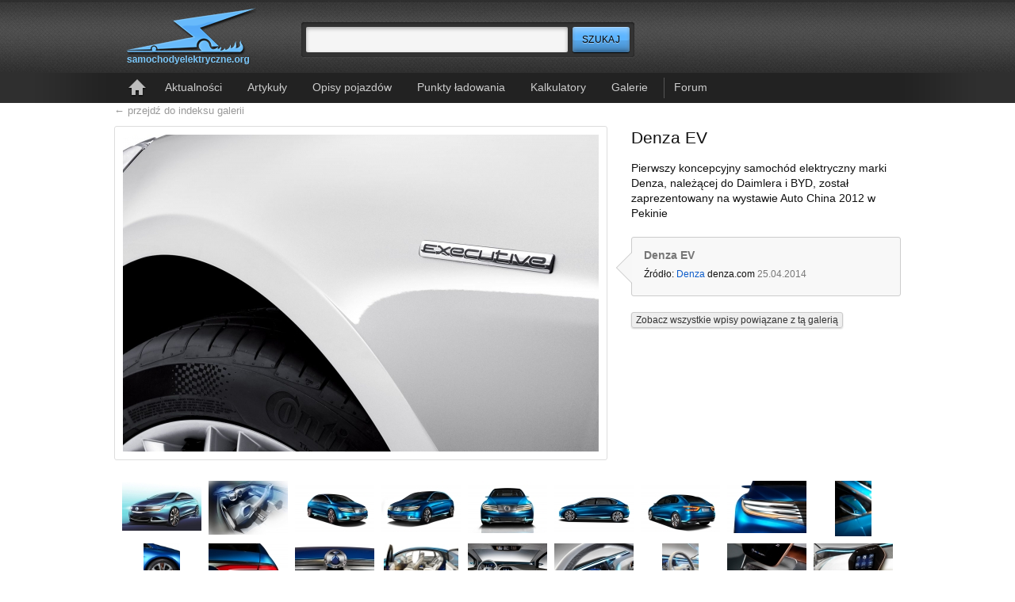

--- FILE ---
content_type: text/html; charset=utf-8
request_url: https://samochodyelektryczne.org/galerie/denza_ev/denza_ev_54.htm
body_size: 4122
content:
<!DOCTYPE html>
<html lang=pl>
<head>
    <meta charset=utf-8>
    <title>Denza EV – SamochodyElektryczne.org</title>
    <meta name=robots content="index,follow,archive,noodp,noydir">
    <meta name="description" lang="pl" content="Największy polski serwis o pojazdach elektrycznych. Aktualności z kraju i ze świata, opis&nbsp;ponad 750 pojazdów, zdjęcia, filmy, analizy, punkty ładowania">
    <meta name="keywords" content="auta elektryczne, motocykle elektryczne, ciężarówki elektryczne, punkty ładowania, terminale ładowania, szybka ładowarka, szybkie ładowanie, infrastruktura ładowania, akumulatory litowo-jonowe, ceny samochodów elektrycznych, EV, rowery elektryczne, napędy trakcyjne, silniki trakcyjne">
    <link href='http://fonts.googleapis.com/css?family=Roboto:500&amp;subset=latin-ext' rel='stylesheet' type='text/css'>
    <link rel="stylesheet" type="text/css" href="../../tpl/css/common/index3.css?v=20122.06.19">
	<link rel="alternate" type="application/rss+xml" title="RSS" href="http://samochodyelektryczne.org/rss/latest.xml">
    <link rel="icon" type="image/png" href="../../gfx/favicon1.png">
    <!--[if lt IE 9]><script>document.createElement("header");document.createElement("footer");document.createElement("section");document.createElement("aside");document.createElement("nav");document.createElement("article");document.createElement("hgroup" );document.createElement("time");</script><![endif]-->
	<script type="text/javascript" src="https://ajax.googleapis.com/ajax/libs/jquery/1.7/jquery.min.js"></script>
</head>
    


<body>

<!--
<style type="text/css">
#cookie-police{border-radius:3px;box-shadow:0 0 3px #aaa;width:900px;background:#ffa;border: 1px solid #B7B7B7;font-size:11px;line-height: 1.4;margin:10px auto;padding:15px 0;position:relative;text-align:center;}
#cookie-close{cursor:pointer;position:absolute;right:10px;top:5px;background:url('../../gfx/close-small.gif') no-repeat left 3px transparent;padding-left:14px;}
#cookie-police a{color:#0E5DCA;text-decoration:underline;}
</style>
<div id="cookie-police">
    <p>
        Strona korzysta z plików cookies w celu realizacji usług i zgodnie z
        <a href="http://www.samochodyelektryczne.org/polityka_plikow_cookies.htm">Polityką Plików Cookies</a>.
        <br> Możesz określić warunki przechowywania lub dostępu do plików cookies w Twojej przeglądarce internetowej.
    </p>
    <span id="cookie-close" class="btn"> zamknij</span>
</div>
-->	

<!--TOP--><header id="top">
    <!--logo--><h1 id="logo">
        <a href="../../">
            <img src="../../tpl/gfx/samochody-elektryczne-logo.png" alt="SamochodyElektryczne.org">
        </a>
    <!--/logo--></h1>

    <!--search--><form id="search" method="post" action="../../szukaj/index.htm" class="search">
        <fieldset>
            <input class="res1 sty3" type="text" name="search_query" required >
            <input class="res1" id="button-search" type="submit" value="Szukaj" title="Szukaj" name="search">
        </fieldset>
    <!--/search--></form>

    <!--toolbar--><div id="toolbar">
        <ul>
			            	<!-- <li><a href="../../logowanie.html">Logowanie</a></li> -->
            	<!-- <li><a href="../../rejestracja/">Rejestracja</a></li> -->
			      
        </ul>
    <!--/toolbar--></div>

    <!--navigation--><nav id="navigation">
        <ul>
            <li><a href="../../" title="Strona główna" class="icon-home">Strona główna</a></li>
            <li><a href="../../kategorie/display_rotator.htm">Aktualności</a></li>
            <li><a href="../../kategorie/display_right1.htm">Artykuły</a></li>
            <li><a href="../../kategorie/display_left.htm">Opisy pojazdów</a></li>
            <li><a href="../../kategorie/display_right2.htm">Punkty ładowania</a></li>
            <li><a href="../../kalkulatory/">Kalkulatory</a></li>
            <li><a href="../../galerie/">Galerie</a></li>
            <li class="forum"><a href="http://forum.samochodyelektryczne.org/">Forum</a></li>
        </ul>
    <!--/navigation--></nav>

<!--/TOP--></header>

	



	<!-- ponizszy kod dodany jest do obslugi komunikatow pod naglowkiem -->
												<!-- end -->










<section id="main2">  

    <a class="back" href="../../galerie/index.htm" class="index">&larr; przejdź do indeksu galerii</a>
 

	<!-- 
  <div id="google_top">
    <script type="text/javascript">
        google_ad_client = "ca-pub-4355095907713690";
        google_ad_slot = "6301973342";
        google_ad_width = 750;
        google_ad_height = 200;
    </script>
	-->
    <!-- SEorg Galeria Billboard :: 750x200, utworzono 16-07-12 -->
 
<!-- 
   <script type="text/javascript"
    src="//pagead2.googlesyndication.com/pagead/show_ads.js">
    </script>
  </div>
-->


    <!--
        -->

    <div id="gallery-showitem">
        <div class="marker1">
            <a href="../../img/denza_ev/zoom/denza_ev_54.jpg">
                <img src="../../img/denza_ev/1/denza_ev_54.jpg" alt="Denza EV">
            </a>
        </div>

        <div class="marker2">
            <h1 class="list-articles-head">Denza EV</h1>
            <p>Pierwszy koncepcyjny samochód elektryczny marki Denza, należącej do Daimlera i BYD, został zaprezentowany na wystawie Auto China 2012 w Pekinie</p>
            <ul>
                <li><strong>Denza EV</strong></li>
                
                            <li>
                    Źródło: <a href="http://www.denza.com/index.php?s=eng&r=single/gallery">Denza</a> <cite>denza.com</cite> <time>25.04.2014</time>                </li>
             
            </ul>     
            
            
            
				<p>
                <a class="sty6" href="powiazane.htm">Zobacz wszystkie wpisy powiązane z tą galerią</a>
                </p>
                <!--<h3>Powiązane artykuły</h3>
                <ul>
                                        <li><a href="../../denza_ev.htm">Denza EV</a></li>
                                        <li><a href="../../samochod_elektryczny_denza_na_wystawie_auto_china_w_pekinie.htm">Samochód elektryczny Denza na wystawie Auto China w Pekinie</a></li>
                                        <li><a href="../../denza_na_wystawie_auto_shanghai_2013.htm">Denza na wystawie Auto Shanghai 2013</a></li>
                                        <li><a href="../../denza_na_ostatnim_etapie_przygotowan_do_wprowadzenia_na_rynek.htm">Denza na ostatnim etapie przygotowań do wprowadzenia na rynek</a></li>
                                        <li><a href="../../abb_dostawca_infrastruktury_szybkiego_ladowania_dla_bdnt.htm">ABB dostawcą infrastruktury szybkiego ładowania dla BDNT</a></li>
                                        <li><a href="../../daimler_i_byd_prezentuja_swiatu_auto_elektryczne_denza.htm">Daimler i BYD prezentują światu auto elektryczne Denza</a></li>
                                        <li><a href="../../denza_ev_juz_w_produkcji_sprzedaz_ruszy_jeszcze_we_wrzesniu.htm">Denza EV już w produkcji, sprzedaż ruszy jeszcze we wrześniu</a></li>
                                        <li><a href="../../wyniki_sprzedazy_ev_phev_w_chinach_za_rok_2014.htm">Wyniki sprzedaży EV/PHEV w Chinach za rok 2014</a></li>
                                    </ul>

                                    <footer>
                        <a href="powiazane.htm">Pokaż wszystkie powiązane artykuły &raquo;</a>
                    </footer>
                -->

                    </div>

            </div>

    <div id="gallery-thumbs">
        <ul>
                                    <li>
                <a href="../../galerie/denza_ev/denza_ev_1.htm">
                    <img src="../../img/denza_ev/3/denza_ev_1.jpg" alt="Denza EV">
                </a>
            </li>
                        <li>
                <a href="../../galerie/denza_ev/denza_ev_2.htm">
                    <img src="../../img/denza_ev/3/denza_ev_2.jpg" alt="Denza EV">
                </a>
            </li>
                        <li>
                <a href="../../galerie/denza_ev/denza_ev_3.htm">
                    <img src="../../img/denza_ev/3/denza_ev_3.jpg" alt="Denza EV">
                </a>
            </li>
                        <li>
                <a href="../../galerie/denza_ev/denza_ev_4.htm">
                    <img src="../../img/denza_ev/3/denza_ev_4.jpg" alt="Denza EV">
                </a>
            </li>
                        <li>
                <a href="../../galerie/denza_ev/denza_ev_5.htm">
                    <img src="../../img/denza_ev/3/denza_ev_5.jpg" alt="Denza EV">
                </a>
            </li>
                        <li>
                <a href="../../galerie/denza_ev/denza_ev_6.htm">
                    <img src="../../img/denza_ev/3/denza_ev_6.jpg" alt="Denza EV">
                </a>
            </li>
                        <li>
                <a href="../../galerie/denza_ev/denza_ev_7.htm">
                    <img src="../../img/denza_ev/3/denza_ev_7.jpg" alt="Denza EV">
                </a>
            </li>
                        <li>
                <a href="../../galerie/denza_ev/denza_ev_8.htm">
                    <img src="../../img/denza_ev/3/denza_ev_8.jpg" alt="Denza EV">
                </a>
            </li>
                        <li>
                <a href="../../galerie/denza_ev/denza_ev_9.htm">
                    <img src="../../img/denza_ev/3/denza_ev_9.jpg" alt="Denza EV">
                </a>
            </li>
                        <li>
                <a href="../../galerie/denza_ev/denza_ev_10.htm">
                    <img src="../../img/denza_ev/3/denza_ev_10.jpg" alt="Denza EV">
                </a>
            </li>
                        <li>
                <a href="../../galerie/denza_ev/denza_ev_11.htm">
                    <img src="../../img/denza_ev/3/denza_ev_11.jpg" alt="Denza EV">
                </a>
            </li>
                        <li>
                <a href="../../galerie/denza_ev/denza_ev_12.htm">
                    <img src="../../img/denza_ev/3/denza_ev_12.jpg" alt="Denza EV">
                </a>
            </li>
                        <li>
                <a href="../../galerie/denza_ev/denza_ev_13.htm">
                    <img src="../../img/denza_ev/3/denza_ev_13.jpg" alt="Denza EV">
                </a>
            </li>
                        <li>
                <a href="../../galerie/denza_ev/denza_ev_14.htm">
                    <img src="../../img/denza_ev/3/denza_ev_14.jpg" alt="Denza EV">
                </a>
            </li>
                        <li>
                <a href="../../galerie/denza_ev/denza_ev_15.htm">
                    <img src="../../img/denza_ev/3/denza_ev_15.jpg" alt="Denza EV">
                </a>
            </li>
                        <li>
                <a href="../../galerie/denza_ev/denza_ev_16.htm">
                    <img src="../../img/denza_ev/3/denza_ev_16.jpg" alt="Denza EV">
                </a>
            </li>
                        <li>
                <a href="../../galerie/denza_ev/denza_ev_17.htm">
                    <img src="../../img/denza_ev/3/denza_ev_17.jpg" alt="Denza EV">
                </a>
            </li>
                        <li>
                <a href="../../galerie/denza_ev/denza_ev_18.htm">
                    <img src="../../img/denza_ev/3/denza_ev_18.jpg" alt="Denza EV">
                </a>
            </li>
                        <li>
                <a href="../../galerie/denza_ev/denza_ev_19.htm">
                    <img src="../../img/denza_ev/3/denza_ev_19.jpg" alt="Denza EV">
                </a>
            </li>
                        <li>
                <a href="../../galerie/denza_ev/denza_ev_20.htm">
                    <img src="../../img/denza_ev/3/denza_ev_20.jpg" alt="Denza EV">
                </a>
            </li>
                        <li>
                <a href="../../galerie/denza_ev/denza_ev_21.htm">
                    <img src="../../img/denza_ev/3/denza_ev_21.jpg" alt="Denza EV">
                </a>
            </li>
                        <li>
                <a href="../../galerie/denza_ev/denza_ev_22.htm">
                    <img src="../../img/denza_ev/3/denza_ev_22.jpg" alt="Denza EV">
                </a>
            </li>
                        <li>
                <a href="../../galerie/denza_ev/denza_ev_23.htm">
                    <img src="../../img/denza_ev/3/denza_ev_23.jpg" alt="Denza EV">
                </a>
            </li>
                        <li>
                <a href="../../galerie/denza_ev/denza_ev_24.htm">
                    <img src="../../img/denza_ev/3/denza_ev_24.jpg" alt="Denza EV">
                </a>
            </li>
                        <li>
                <a href="../../galerie/denza_ev/denza_ev_25.htm">
                    <img src="../../img/denza_ev/3/denza_ev_25.jpg" alt="Denza EV">
                </a>
            </li>
                        <li>
                <a href="../../galerie/denza_ev/denza_ev_26.htm">
                    <img src="../../img/denza_ev/3/denza_ev_26.jpg" alt="Denza EV">
                </a>
            </li>
                        <li>
                <a href="../../galerie/denza_ev/denza_ev_27.htm">
                    <img src="../../img/denza_ev/3/denza_ev_27.jpg" alt="Denza EV">
                </a>
            </li>
                        <li>
                <a href="../../galerie/denza_ev/denza_ev_28.htm">
                    <img src="../../img/denza_ev/3/denza_ev_28.jpg" alt="Denza EV">
                </a>
            </li>
                        <li>
                <a href="../../galerie/denza_ev/denza_ev_29.htm">
                    <img src="../../img/denza_ev/3/denza_ev_29.jpg" alt="Denza EV">
                </a>
            </li>
                        <li>
                <a href="../../galerie/denza_ev/denza_ev_30.htm">
                    <img src="../../img/denza_ev/3/denza_ev_30.jpg" alt="Denza EV">
                </a>
            </li>
                        <li>
                <a href="../../galerie/denza_ev/denza_ev_31.htm">
                    <img src="../../img/denza_ev/3/denza_ev_31.jpg" alt="Denza EV">
                </a>
            </li>
                        <li>
                <a href="../../galerie/denza_ev/denza_ev_32.htm">
                    <img src="../../img/denza_ev/3/denza_ev_32.jpg" alt="Denza EV">
                </a>
            </li>
                        <li>
                <a href="../../galerie/denza_ev/denza_ev_33.htm">
                    <img src="../../img/denza_ev/3/denza_ev_33.jpg" alt="Denza EV">
                </a>
            </li>
                        <li>
                <a href="../../galerie/denza_ev/denza_ev_34.htm">
                    <img src="../../img/denza_ev/3/denza_ev_34.jpg" alt="Denza EV">
                </a>
            </li>
                        <li>
                <a href="../../galerie/denza_ev/denza_ev_35.htm">
                    <img src="../../img/denza_ev/3/denza_ev_35.jpg" alt="Denza EV">
                </a>
            </li>
                        <li>
                <a href="../../galerie/denza_ev/denza_ev_36.htm">
                    <img src="../../img/denza_ev/3/denza_ev_36.jpg" alt="produkcja pilotażowa Denza EV">
                </a>
            </li>
                        <li>
                <a href="../../galerie/denza_ev/denza_ev_37.htm">
                    <img src="../../img/denza_ev/3/denza_ev_37.jpg" alt="Denza EV podczas testów">
                </a>
            </li>
                        <li>
                <a href="../../galerie/denza_ev/denza_ev_38.htm">
                    <img src="../../img/denza_ev/3/denza_ev_38.jpg" alt="Denza EV">
                </a>
            </li>
                        <li>
                <a href="../../galerie/denza_ev/denza_ev_39.htm">
                    <img src="../../img/denza_ev/3/denza_ev_39.jpg" alt="Denza EV">
                </a>
            </li>
                        <li>
                <a href="../../galerie/denza_ev/denza_ev_40.htm">
                    <img src="../../img/denza_ev/3/denza_ev_40.jpg" alt="Denza EV">
                </a>
            </li>
                        <li>
                <a href="../../galerie/denza_ev/denza_ev_41.htm">
                    <img src="../../img/denza_ev/3/denza_ev_41.jpg" alt="Denza EV">
                </a>
            </li>
                        <li>
                <a href="../../galerie/denza_ev/denza_ev_42.htm">
                    <img src="../../img/denza_ev/3/denza_ev_42.jpg" alt="Denza EV">
                </a>
            </li>
                        <li>
                <a href="../../galerie/denza_ev/denza_ev_43.htm">
                    <img src="../../img/denza_ev/3/denza_ev_43.jpg" alt="Denza EV">
                </a>
            </li>
                        <li>
                <a href="../../galerie/denza_ev/denza_ev_44.htm">
                    <img src="../../img/denza_ev/3/denza_ev_44.jpg" alt="Denza EV">
                </a>
            </li>
                        <li>
                <a href="../../galerie/denza_ev/denza_ev_45.htm">
                    <img src="../../img/denza_ev/3/denza_ev_45.jpg" alt="Denza EV">
                </a>
            </li>
                        <li>
                <a href="../../galerie/denza_ev/denza_ev_46.htm">
                    <img src="../../img/denza_ev/3/denza_ev_46.jpg" alt="Denza EV">
                </a>
            </li>
                        <li>
                <a href="../../galerie/denza_ev/denza_ev_47.htm">
                    <img src="../../img/denza_ev/3/denza_ev_47.jpg" alt="Denza EV">
                </a>
            </li>
                        <li>
                <a href="../../galerie/denza_ev/denza_ev_48.htm">
                    <img src="../../img/denza_ev/3/denza_ev_48.jpg" alt="Denza EV">
                </a>
            </li>
                        <li>
                <a href="../../galerie/denza_ev/denza_ev_49.htm">
                    <img src="../../img/denza_ev/3/denza_ev_49.jpg" alt="Denza EV">
                </a>
            </li>
                        <li>
                <a href="../../galerie/denza_ev/denza_ev_50.htm">
                    <img src="../../img/denza_ev/3/denza_ev_50.jpg" alt="Denza EV">
                </a>
            </li>
                        <li>
                <a href="../../galerie/denza_ev/denza_ev_51.htm">
                    <img src="../../img/denza_ev/3/denza_ev_51.jpg" alt="Denza EV">
                </a>
            </li>
                        <li>
                <a href="../../galerie/denza_ev/denza_ev_52.htm">
                    <img src="../../img/denza_ev/3/denza_ev_52.jpg" alt="Denza EV">
                </a>
            </li>
                        <li>
                <a href="../../galerie/denza_ev/denza_ev_53.htm">
                    <img src="../../img/denza_ev/3/denza_ev_53.jpg" alt="Denza EV">
                </a>
            </li>
                        <li>
                <a href="../../galerie/denza_ev/denza_ev_54.htm">
                    <img src="../../img/denza_ev/3/denza_ev_54.jpg" alt="Denza EV">
                </a>
            </li>
                        <li>
                <a href="../../galerie/denza_ev/denza_ev_55.htm">
                    <img src="../../img/denza_ev/3/denza_ev_55.jpg" alt="Denza EV">
                </a>
            </li>
                        <li>
                <a href="../../galerie/denza_ev/denza_ev_56.htm">
                    <img src="../../img/denza_ev/3/denza_ev_56.jpg" alt="Denza EV">
                </a>
            </li>
                        <li>
                <a href="../../galerie/denza_ev/denza_ev_57.htm">
                    <img src="../../img/denza_ev/3/denza_ev_57.jpg" alt="Denza EV">
                </a>
            </li>
                        <li>
                <a href="../../galerie/denza_ev/denza_ev_58.htm">
                    <img src="../../img/denza_ev/3/denza_ev_58.jpg" alt="Denza EV">
                </a>
            </li>
                        <li>
                <a href="../../galerie/denza_ev/denza_ev_59.htm">
                    <img src="../../img/denza_ev/3/denza_ev_59.jpg" alt="Denza EV">
                </a>
            </li>
                        <li>
                <a href="../../galerie/denza_ev/denza_ev_60.htm">
                    <img src="../../img/denza_ev/3/denza_ev_60.jpg" alt="Denza EV">
                </a>
            </li>
                        <li>
                <a href="../../galerie/denza_ev/denza_ev_61.htm">
                    <img src="../../img/denza_ev/3/denza_ev_61.jpg" alt="Denza EV">
                </a>
            </li>
                        <li>
                <a href="../../galerie/denza_ev/denza_ev_62.htm">
                    <img src="../../img/denza_ev/3/denza_ev_62.jpg" alt="Denza EV">
                </a>
            </li>
                        <li>
                <a href="../../galerie/denza_ev/denza_ev_63.htm">
                    <img src="../../img/denza_ev/3/denza_ev_63.jpg" alt="Denza EV">
                </a>
            </li>
                        <li>
                <a href="../../galerie/denza_ev/denza_ev_64.htm">
                    <img src="../../img/denza_ev/3/denza_ev_64.jpg" alt="Denza EV">
                </a>
            </li>
                        <li>
                <a href="../../galerie/denza_ev/denza_ev_65.htm">
                    <img src="../../img/denza_ev/3/denza_ev_65.jpg" alt="Denza EV">
                </a>
            </li>
                        <li>
                <a href="../../galerie/denza_ev/denza_ev_66.htm">
                    <img src="../../img/denza_ev/3/denza_ev_66.jpg" alt="Denza EV">
                </a>
            </li>
                        <li>
                <a href="../../galerie/denza_ev/denza_ev_67.htm">
                    <img src="../../img/denza_ev/3/denza_ev_67.jpg" alt="Denza EV">
                </a>
            </li>
                        <li>
                <a href="../../galerie/denza_ev/denza_ev_68.htm">
                    <img src="../../img/denza_ev/3/denza_ev_68.jpg" alt="Denza EV">
                </a>
            </li>
                        <li>
                <a href="../../galerie/denza_ev/denza_ev_69.htm">
                    <img src="../../img/denza_ev/3/denza_ev_69.jpg" alt="Denza EV">
                </a>
            </li>
                        <li>
                <a href="../../galerie/denza_ev/denza_ev_70.htm">
                    <img src="../../img/denza_ev/3/denza_ev_70.jpg" alt="Denza EV">
                </a>
            </li>
                        <li>
                <a href="../../galerie/denza_ev/denza_ev_71.htm">
                    <img src="../../img/denza_ev/3/denza_ev_71.jpg" alt="Denza EV">
                </a>
            </li>
                        <li>
                <a href="../../galerie/denza_ev/denza_ev_72.htm">
                    <img src="../../img/denza_ev/3/denza_ev_72.jpg" alt="Denza EV">
                </a>
            </li>
                        <li>
                <a href="../../galerie/denza_ev/denza_ev_73.htm">
                    <img src="../../img/denza_ev/3/denza_ev_73.jpg" alt="Denza EV">
                </a>
            </li>
                        <li>
                <a href="../../galerie/denza_ev/denza_ev_74.htm">
                    <img src="../../img/denza_ev/3/denza_ev_74.jpg" alt="Denza EV">
                </a>
            </li>
                        <li>
                <a href="../../galerie/denza_ev/denza_ev_75.htm">
                    <img src="../../img/denza_ev/3/denza_ev_75.jpg" alt="Denza EV">
                </a>
            </li>
                        <li>
                <a href="../../galerie/denza_ev/denza_ev_76.htm">
                    <img src="../../img/denza_ev/3/denza_ev_76.jpg" alt="Denza EV">
                </a>
            </li>
                        <li>
                <a href="../../galerie/denza_ev/denza_ev_77.htm">
                    <img src="../../img/denza_ev/3/denza_ev_77.jpg" alt="Denza EV">
                </a>
            </li>
                        <li>
                <a href="../../galerie/denza_ev/denza_ev_78.htm">
                    <img src="../../img/denza_ev/3/denza_ev_78.jpg" alt="Denza EV">
                </a>
            </li>
                        <li>
                <a href="../../galerie/denza_ev/denza_ev_79.htm">
                    <img src="../../img/denza_ev/3/denza_ev_79.jpg" alt="Denza EV">
                </a>
            </li>
                        <li>
                <a href="../../galerie/denza_ev/denza_ev_80.htm">
                    <img src="../../img/denza_ev/3/denza_ev_80.jpg" alt="Denza EV">
                </a>
            </li>
                        <li>
                <a href="../../galerie/denza_ev/denza_ev_81.htm">
                    <img src="../../img/denza_ev/3/denza_ev_81.jpg" alt="Denza EV - pakiet akumulatorów">
                </a>
            </li>
                        <li>
                <a href="../../galerie/denza_ev/denza_ev_82.htm">
                    <img src="../../img/denza_ev/3/denza_ev_82.jpg" alt="Denza EV">
                </a>
            </li>
                        <li>
                <a href="../../galerie/denza_ev/denza_ev_83.htm">
                    <img src="../../img/denza_ev/3/denza_ev_83.jpg" alt="Naścienna szybka ładowarka ABB dla modelu Denza EV w Chinach">
                </a>
            </li>
                        <li>
                <a href="../../galerie/denza_ev/denza_ev_84.htm">
                    <img src="../../img/denza_ev/3/denza_ev_84.jpg" alt="Naścienna szybka ładowarka ABB dla modelu Denza EV w Chinach">
                </a>
            </li>
                        <li>
                <a href="../../galerie/denza_ev/denza_ev_85.htm">
                    <img src="../../img/denza_ev/3/denza_ev_85.jpg" alt="Denza EV">
                </a>
            </li>
                        <li>
                <a href="../../galerie/denza_ev/denza_ev_86.htm">
                    <img src="../../img/denza_ev/3/denza_ev_86.jpg" alt="Denza EV">
                </a>
            </li>
                        <li>
                <a href="../../galerie/denza_ev/denza_ev_87.htm">
                    <img src="../../img/denza_ev/3/denza_ev_87.jpg" alt="Denza EV">
                </a>
            </li>
                        <li>
                <a href="../../galerie/denza_ev/denza_ev_88.htm">
                    <img src="../../img/denza_ev/3/denza_ev_88.jpg" alt="Denza EV">
                </a>
            </li>
                        <li>
                <a href="../../galerie/denza_ev/denza_ev_89.htm">
                    <img src="../../img/denza_ev/3/denza_ev_89.jpg" alt="Denza EV">
                </a>
            </li>
                        <li>
                <a href="../../galerie/denza_ev/denza_ev_90.htm">
                    <img src="../../img/denza_ev/3/denza_ev_90.jpg" alt="Denza EV">
                </a>
            </li>
                        <li>
                <a href="../../galerie/denza_ev/denza_ev_91.htm">
                    <img src="../../img/denza_ev/3/denza_ev_91.jpg" alt="Denza EV - produkcja">
                </a>
            </li>
                        <li>
                <a href="../../galerie/denza_ev/denza_ev_92.htm">
                    <img src="../../img/denza_ev/3/denza_ev_92.jpg" alt="Denza EV - produkcja">
                </a>
            </li>
                        <li>
                <a href="../../galerie/denza_ev/denza_ev_93.htm">
                    <img src="../../img/denza_ev/3/denza_ev_93.jpg" alt="Denza EV - pakiet akumulatorów">
                </a>
            </li>
                        <li>
                <a href="../../galerie/denza_ev/denza_ev_94.htm">
                    <img src="../../img/denza_ev/3/denza_ev_94.jpg" alt="Naścienna szybka ładowarka ABB dla modelu Denza EV w Chinach">
                </a>
            </li>
                        <li>
                <a href="../../galerie/denza_ev/denza_ev_95.htm">
                    <img src="../../img/denza_ev/3/denza_ev_95.jpg" alt="Denza 500">
                </a>
            </li>
                        <li>
                <a href="../../galerie/denza_ev/denza_ev_96.htm">
                    <img src="../../img/denza_ev/3/denza_ev_96.jpg" alt="Denza 500">
                </a>
            </li>
                        <li>
                <a href="../../galerie/denza_ev/denza_ev_97.htm">
                    <img src="../../img/denza_ev/3/denza_ev_97.jpg" alt="Denza 500">
                </a>
            </li>
                        <li>
                <a href="../../galerie/denza_ev/denza_ev_98.htm">
                    <img src="../../img/denza_ev/3/denza_ev_98.jpg" alt="Denza 500">
                </a>
            </li>
                        <li>
                <a href="../../galerie/denza_ev/denza_ev_99.htm">
                    <img src="../../img/denza_ev/3/denza_ev_99.jpg" alt="Denza 500">
                </a>
            </li>
                        <li>
                <a href="../../galerie/denza_ev/denza_ev_100.htm">
                    <img src="../../img/denza_ev/3/denza_ev_100.jpg" alt="Denza 500">
                </a>
            </li>
                    </ul>
    </div>
  

	<!--
  <div id="google_top">
    <script type="text/javascript"><!--
    google_ad_client = "pub-4355095907713690";
    /* SEorg Galeria TOP :: 728x90, utworzono 11-03-02 */
    google_ad_slot = "2959990262";
    google_ad_width = 728;
    google_ad_height = 90;
	-->

	<!--
    </script>
    <script type="text/javascript"
    src="http://pagead2.googlesyndication.com/pagead/show_ads.js">
    </script>
  </div>
	-->


    <form method="post" class="comments" action="../../galerie/denza_ev/denza_ev_54.htm#comments">
        <fieldset>
                            <!--<div class="comment-off">
                    <legend>Komentarze</legend>
                    <p>Możliwość dodawania komentarzy jest dostępna jedynie dla zarejestrowanych użytkowników.</p>
                </div>-->
                    </fieldset>
    </form>

    <div id="comments" class="comment-list">  
						<h2>Komentarze <span>(0)</span></h2>
			<div class="comment-off">	
				<p>Możliwość dodawania komentarzy jest dostępna jedynie dla zarejestrowanych użytkowników.</p>
			</div>
			


        <script src="../../lib/js/sblam.js.php" type="text/javascript"></script>
        
 				    
        <div class="marker5">
                    </div>
	</div>
  
  
		</section>











    <!--FOOTER--><footer id="footer">
        <div>
            <div id="copyright">
                Copyright © 2008-2026                SamochodyElektryczne.org                <br>
                &ndash;&nbsp;wszelkie prawa zastrzeżone <br>
                   
                <ul>
                    <li><!--Reklama:--></li>
                    <li></li>
                </ul>
            </div>

            <ul class="marker1">
                <li><a href="../../o_serwisie.htm">O serwisie</a></li>
                <li><a href="../../kontakt.htm">Kontakt</a></li>
                <li><a href="../../regulamin.htm">Regulamin</a></li>
				<li><a href="../../polityka_plikow_cookies.htm">Polityka plików cookies</a></li>					
            </ul>
 
            <ul class="marker2">
                <li><a href="../../reklama.htm">Reklama</a></li>
                <li><a href="../../nasze_banery.htm">Nasze banery</a></li>
                <li><a href="../../kategorie/">Kategorie</a></li>
            </ul>

            <ul class="marker3">
                <li id="social-facebook"><a href="http://www.facebook.com/pages/SamochodyElektryczneorg/183564491654352" title="Facebook">Facebook</a></li>
				<li id="social-twitter"><a href="https://twitter.com/SamochodyElektr" title="Twitter">Twitter</a></li>
                <li id="feed-rss"><a href="../../rss/" title="RSS">RSS</a></li>
            </ul>
        </div>


    <!--/FOOTER--></footer>


<script type="text/javascript">
var gaJsHost = (("https:" == document.location.protocol) ? "https://ssl." : "http://www.");
document.write(unescape("%3Cscript src='" + gaJsHost + "google-analytics.com/ga.js' type='text/javascript'%3E%3C/script%3E"));
</script>
<script type="text/javascript">
try {
var pageTracker = _gat._getTracker("UA-10389410-1");
pageTracker._trackPageview();
} catch(err) {}</script>

</body>
</html>



--- FILE ---
content_type: text/javascript;charset=UTF-8
request_url: https://samochodyelektryczne.org/lib/js/sblam.js.php
body_size: 335
content:
(function(){
var f = document.getElementsByTagName('form');
f = f && f.length && f[f.length-1]
if (!f || f.sc1585829827) return
setTimeout(function(){
var i = document.createElement('input')
i.setAttribute('type','hidden')
i.setAttribute('name','sc1585829827')
i.setAttribute('value','aeab93ef76ea753e3b0441ceb59c751f7f356149;696e2f1c;3.14.15.156;' + (new Date()/1000).toFixed())
f.appendChild(i)
/*@cc_on @*/
/*@if (@_jscript_version < 5.9)
	i.name = 'sc1585829827';
	i.parentNode.removeChild(i); f.innerHTML += (''+i.outerHTML).replace(/>/,' name="sc1585829827">');
/*@end @*/
var dclick,o = f.onsubmit
f.onsubmit = function()
{
	if (dclick) return false
	if (this.elements.sc1585829827) this.elements.sc1585829827.value += ';' + (new Date()/1000).toFixed()
	if (!o || false !== o()) {dclick=true;setTimeout(function(){dclick=false},4000); return true}
	return false;
}
},1000)
})()